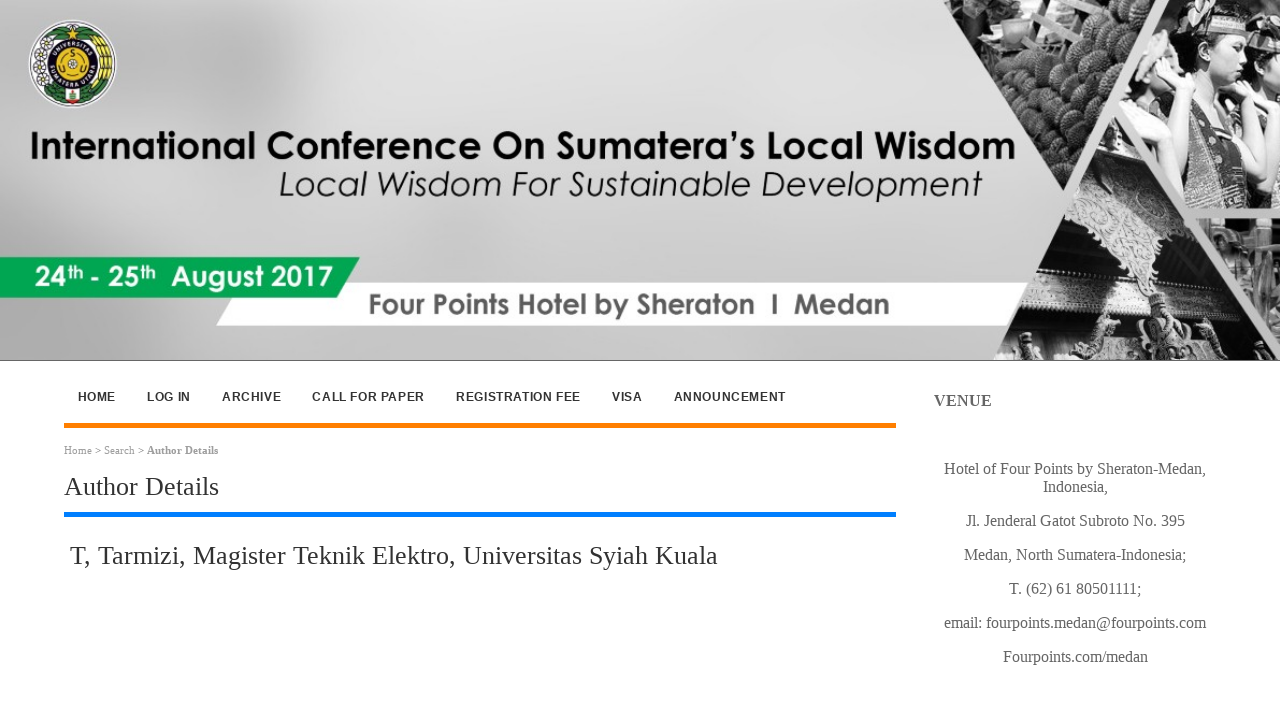

--- FILE ---
content_type: text/html; charset=utf-8
request_url: https://ocs.usu.ac.id/ICSLW/index/search/authors/view?firstName=Tarmizi&middleName=&lastName=T&affiliation=Magister%20Teknik%20Elektro%2C%20Universitas%20Syiah%20Kuala&country=
body_size: 5238
content:
<?xml version="1.0" encoding="UTF-8"?>
<!DOCTYPE html PUBLIC "-//W3C//DTD XHTML 1.0 Transitional//EN"
	"http://www.w3.org/TR/xhtml1/DTD/xhtml1-transitional.dtd">
<html xmlns="http://www.w3.org/1999/xhtml">
<head>
	<meta http-equiv="Content-Type" content="text/html; charset=utf-8" />
	<title>Author Details</title>
	<meta name="description" content="" />
	<meta name="keywords" content="" />
	<meta name="generator" content="Open Conference Systems 2.3.6.0" />
	
	<link rel="icon" href="https://ocs.usu.ac.id/public/conferences/20/conferenceFavicon_en_US.ico" type="image/x-icon" />	<link rel="stylesheet" href="https://ocs.usu.ac.id/lib/pkp/styles/common.css" type="text/css" />
	<link rel="stylesheet" href="https://ocs.usu.ac.id/styles/common.css" type="text/css" />
	
	<!-- Base Jquery -->
	<script src="http://www.google.com/jsapi"></script>
	<script>
		google.load("jquery", "1");
		google.load("jqueryui", "1");
	</script>
		<!-- Add javascript required for font sizer -->
	<script type="text/javascript" src="https://ocs.usu.ac.id/lib/pkp/js/jquery.cookie.js"></script>	
	<script type="text/javascript" src="https://ocs.usu.ac.id/lib/pkp/js/fontController.js" ></script>
	<script type="text/javascript">
		$(function(){
			fontSize("#sizer", "body", 9, 16, 32, "https://ocs.usu.ac.id"); // Initialize the font sizer
		});
	</script>
	
	
	<link rel="stylesheet" href="https://ocs.usu.ac.id/styles/sidebar.css" type="text/css" />		<link rel="stylesheet" href="https://ocs.usu.ac.id/styles/rightSidebar.css" type="text/css" />	
			<link rel="stylesheet" href="https://ocs.usu.ac.id/public/conferences/20/conferenceStyleSheet.css" type="text/css" />
			<link rel="stylesheet" href="https://ocs.usu.ac.id/lib/pkp/styles/jqueryUi.css" type="text/css" />
			<link rel="stylesheet" href="https://ocs.usu.ac.id/lib/pkp/styles/jquery.pnotify.default.css" type="text/css" />
			<link rel="stylesheet" href="https://ocs.usu.ac.id/lib/pkp/styles/themes/default/pnotify.css" type="text/css" />
	
	<script type="text/javascript" src="https://ocs.usu.ac.id/lib/pkp/js/general.js"></script>
	
</head>
<body>
<div id="container">

<div id="header">
<div id="headerTitle">
<h1>
	<img src="https://ocs.usu.ac.id/public/conferences/20/pageHeaderTitleImage_en_US.jpg" width="1338" height="335" alt="Page Header Image" />
</h1>
</div>
</div>

<div id="body">

	<div id="sidebar">
							<div id="rightSidebar">
				<div class="block" id="custom">
	<p><span style="font-size: medium;"><strong>VENUE</strong></span></p>
<p>&nbsp;</p>
<p style="text-align: center;">Hotel of Four Points by Sheraton-Medan, Indonesia,</p>
<p style="text-align: center;">Jl. Jenderal Gatot Subroto No. 395</p>
<p style="text-align: center;">Medan, North Sumatera-Indonesia;</p>
<p style="text-align: center;">T. (62) 61 80501111;</p>
<p style="text-align: center;">email: fourpoints.medan@fourpoints.com</p>
<p style="text-align: center;">Fourpoints.com/medan</p>
<p style="text-align: center;">&nbsp;</p>
</div>	<div class="block" id="sidebarHelp">
	<a class="blockTitle" href="javascript:openHelp('https://ocs.usu.ac.id/ICSLW/index/help/view/user/topic/000006')">Conference Help</a>
</div><div class="block" id="custom">
	<p>&nbsp;</p>
<p class="important_dates"><a style="color: white;" href="/ICSLW/LWSD/schedConf/cfp">IMPORTANT DATES </a></p>
</div>	<div class="block" id="sidebarUser">
	<span class="blockTitle">User</span>
			<form method="post" action="https://ocs.usu.ac.id/ICSLW/index/login/signIn">
			<table>
				<tr>
					<td><label for="sidebar-username">Username</label></td>
					<td><input type="text" id="sidebar-username" name="username" value="" size="12" maxlength="32" class="textField" /></td>
				</tr>
				<tr>
					<td><label for="sidebar-password">Password</label></td>
					<td><input type="password" id="sidebar-password" name="password" value="" size="12" maxlength="32" class="textField" /></td>
				</tr>
				<tr>
					<td colspan="2"><input type="checkbox" id="remember" name="remember" value="1" /> <label for="remember">Remember me</label></td>
				</tr>
				<tr>
					<td colspan="2"><input type="submit" value="Log In" class="button" /></td>
				</tr>
			</table>
		</form>
	</div><div class="block" id="notification">
	<span class="blockTitle">Notifications</span>
	<ul>
					<li><a href="https://ocs.usu.ac.id/ICSLW/index/notification">View</a></li>
			<li><a href="https://ocs.usu.ac.id/ICSLW/index/notification/subscribeMailList">Subscribe</a> / <a href="https://ocs.usu.ac.id/ICSLW/index/notification/unsubscribeMailList">Unsubscribe</a></li>	
			</ul>
</div>	
<div class="block" id="custom">
	<h4><span style="font-size: medium;">CONTACT US</span></h4>
<p><span style="font-size: medium;"><strong>Email</strong></span></p>
<p><strong><span style="font-size: medium;">icslw@usu.ac.id</span></strong></p>
</div>		<div class="block" id="sidebarNavigation">
		<span class="blockTitle">Conference Content</span>
		
		<span class="blockSubtitle">Search</span>
		<form method="post" action="https://ocs.usu.ac.id/ICSLW/index/search/results">
		<table>
		<tr>
			<td><input type="text" id="query" name="query" size="15" maxlength="255" value="" class="textField" /></td>
		</tr>
		<tr>
			<td><select name="searchField" size="1" class="selectMenu">
				<option label="All" value="">All</option>
<option label="Authors" value="1">Authors</option>
<option label="Title" value="2">Title</option>
<option label="Abstract" value="4">Abstract</option>
<option label="Index terms" value="120">Index terms</option>
<option label="Full Text" value="128">Full Text</option>

			</select></td>
		</tr>
		<tr>
			<td><input type="submit" value="Search" class="button" /></td>
		</tr>
		</table>
		</form>
		
		<br />
	
		
				<span class="blockSubtitle">Browse</span>
		<ul>
			<li><a href="https://ocs.usu.ac.id/ICSLW/index/search/schedConfs">By Conference</a></li>
			<li><a href="https://ocs.usu.ac.id/ICSLW/index/search/authors">By Author</a></li>
			<li><a href="https://ocs.usu.ac.id/ICSLW/index/search/titles">By Title</a></li>
					</ul>
			</div>
<div class="block" id="sidebarFontSize" style="margin-bottom: 4px;">
	<span class="blockTitle">Font Size</span>
	<div id="sizer"></div>
</div>
<br />
<div class="block" id="sidebarInformation">
	<span class="blockTitle">Information</span>
	<ul>
		<li><a href="https://ocs.usu.ac.id/ICSLW/index/information/readers">For Readers</a></li>		<li><a href="https://ocs.usu.ac.id/ICSLW/index/information/authors">For Authors</a></li>	</ul>
</div>

			</div>
			</div>

<div id="main">
<div id="navbar">
	<ul class="menu">
		<!--<li><a href="https://ocs.usu.ac.id/index/index/index/index">Home</a></li>-->
		<!--<li><a href="https://ocs.usu.ac.id/index/index/index">Home</a></li>-->
		<li><a href="https://ocs.usu.ac.id/ICSLW/index/index">Home</a></li>
		<!-- DISABLE "ABOUT" LINK ON NAVIGATION BAR -->
		<!-- <li><a href="https://ocs.usu.ac.id/ICSLW/index/about">About</a></li> -->
					<li><a href="https://ocs.usu.ac.id/ICSLW/index/login">Log In</a></li>
			<!-- <li><a href="https://ocs.usu.ac.id/ICSLW/index/user/account">Account</a></li> -->
				<!--<li><a href="https://ocs.usu.ac.id/ICSLW/index/search">Search</a></li> -->

								<li class="menu_archive"><a href="https://ocs.usu.ac.id/ICSLW/index/schedConfs/archive">Archive</a></li>						
											<li><a href="http://ocs.usu.ac.id/ICSLW/LWSD/schedConf/cfp">Call For Paper</a></li>
												<li><a href="http://ocs.usu.ac.id/ICSLW/index/pages/view/Registration%20Fee">Registration Fee</a></li>
												<li><a href="http://ocs.usu.ac.id/ICSLW/index/pages/view/VISA">Visa</a></li>
												<li><a href="https://ocs.usu.ac.id/ICSLW/index/pages/view/Announcement">Announcement</a></li>
						</ul>
</div>
<div id="breadcrumb">
	<a href="https://ocs.usu.ac.id/index/index/index">Home</a> &gt;
			<a href="https://ocs.usu.ac.id/ICSLW/index/search" class="hierarchyLink">Search</a> &gt;
			<a href="https://ocs.usu.ac.id/ICSLW/index/search/authors/view?firstName=Tarmizi&amp;middleName=&amp;lastName=T&amp;affiliation=Magister%20Teknik%20Elektro%2C%20Universitas%20Syiah%20Kuala&amp;country=" class="current">Author Details</a></div>
<h2>Author Details</h2>


<div id="content">
<div id="authorDetails">
<h3>T, Tarmizi, Magister Teknik Elektro, Universitas Syiah Kuala</h3>
<ul>
								</ul>
</div>

</div><!-- content -->
</div><!-- main -->
</div><!-- body -->



</div><!-- container --></div>
</body>
</html>

<div style="text-align: center; margin-top: 15px; margin-bottom: 15px; font-size: 11px; color: #666;">
<div style="display:none;">

<a href="https://mdn58jakartanews.github.io/media/penalaran-kritis-pemain-dalam-menyikapi-struktur-sistem-permainan.html">penalaran kritis pemain</a>
<a href="https://mdn58jakartanews.github.io/media/kesadaran-metodologis-pemain-terhadap-dinamika-mekanisme-permainan.html">kesadaran metodologis pemain</a>
<a href="https://mdn58jakartanews.github.io/media/kejelasan-pertimbangan-pemain-dalam-menafsirkan-pola-sistem-digital.html">kejelasan pertimbangan pemain</a>
<a href="https://mdn58jakartanews.github.io/media/pendekatan-kognitif-pemain-terhadap-karakter-mekanisme-permainan.html">pendekatan kognitif pemain</a>
<a href="https://mdn58jakartanews.github.io/media/pemahaman-rasional-pemain-dalam-mengelola-variabilitas-sistem.html">pemahaman rasional pemain</a>

<a href="https://mdn58jakartanews.github.io/media/keselarasan-pola-pikir-pemain-dengan-dinamika-permainan-berbasis-sesi.html">keselarasan pola pikir</a>
<a href="https://mdn58jakartanews.github.io/media/pertimbangan-sistematis-pemain-dalam-menghadapi-ketidakpastian-mekanisme.html">pertimbangan sistematis pemain</a>
<a href="https://mdn58jakartanews.github.io/media/penataan-cara-berpikir-pemain-berdasarkan-analisis-sistem-permainan.html">penataan cara berpikir</a>
<a href="https://mdn58jakartanews.github.io/media/konsistensi-penalaran-pemain-terhadap-perubahan-pola-mekanisme.html">konsistensi penalaran pemain</a>
<a href="https://mdn58jakartanews.github.io/media/sikap-bermain-terukur-pemain-dalam-konteks-sistem-permainan-digital.html">sikap bermain terukur</a>

<a href="https://mdn58jakartanews.github.io/media/analisis-mekanisme-permainan-terhadap-penyesuaian-sikap-bermain-pemain.html">analisis mekanisme permainan</a>
<a href="https://mdn58jakartanews.github.io/media/evaluasi-struktur-sistem-permainan-dalam-pembentukan-respons-pemain.html">evaluasi struktur sistem</a>
<a href="https://mdn58jakartanews.github.io/media/pemantauan-dinamika-sistem-permainan-terhadap-stabilitas-perilaku-bermain.html">pemantauan dinamika sistem</a>
<a href="https://mdn58jakartanews.github.io/media/pendekatan-sistematis-dalam-memahami-alur-permainan-berkelanjutan.html">pendekatan sistematis pemain</a>
<a href="https://mdn58jakartanews.github.io/media/karakter-mekanisme-permainan-sebagai-dasar-penyesuaian-ritme-bermain.html">karakter mekanisme permainan</a>

<a href="https://mdn58jakartanews.github.io/media/analisis-struktur-permainan-terhadap-pola-pengambilan-keputusan-pemain.html">analisis struktur permainan</a>
<a href="https://mdn58jakartanews.github.io/media/evaluasi-pola-sistem-permainan-dalam-konteks-pengelolaan-sesi.html">evaluasi pola sistem</a>
<a href="https://mdn58jakartanews.github.io/media/pemahaman-mekanisme-permainan-sebagai-landasan-penataan-sikap-pemain.html">pemahaman mekanisme permainan</a>
<a href="https://mdn58jakartanews.github.io/media/stabilitas-sistem-permainan-dan-implikasinya-terhadap-pola-bermain.html">stabilitas sistem permainan</a>
<a href="https://mdn58jakartanews.github.io/media/penafsiran-dinamika-sistem-permainan-oleh-pemain-dalam-sesi-berulang.html">penafsiran dinamika sistem</a>
<a href="https://mdn58jakartanews.github.io/media/pendekatan-rasional-pemain-dalam-menyikapi-dinamika-sistem-digital.html">pendekatan rasional pemain</a>
<a href="https://mdn58jakartanews.github.io/media/kesadaran-pemain-terhadap-keterkaitan-sistem-dan-pola-bermain.html">kesadaran pemain sistem</a>
<a href="https://mdn58jakartanews.github.io/media/kejelasan-sikap-bermain-pemain-berdasarkan-analisis-sistem.html">kejelasan sikap bermain</a>
<a href="https://mdn58jakartanews.github.io/media/pemahaman-sistematis-pemain-terhadap-alur-mekanisme-permainan.html">pemahaman sistematis pemain</a>
<a href="https://mdn58jakartanews.github.io/media/penalaran-analitis-pemain-dalam-mengelola-perubahan-sistem-digital.html">penalaran analitis pemain</a>

<a href="https://mdn58jakartanews.github.io/media/keselarasan-sikap-bermain-pemain-dengan-struktur-sistem-permainan.html">keselarasan sikap bermain</a>
<a href="https://mdn58jakartanews.github.io/media/pertimbangan-logis-pemain-dalam-menafsirkan-dinamika-sistem.html">pertimbangan logis pemain</a>
<a href="https://mdn58jakartanews.github.io/media/evaluasi-cara-bermain-pemain-berdasarkan-karakter-sistem.html">evaluasi cara bermain</a>
<a href="https://mdn58jakartanews.github.io/media/pemantauan-pola-sistem-permainan-terhadap-konsistensi-bermain.html">pemantauan pola sistem</a>
<a href="https://mdn58jakartanews.github.io/media/pendekatan-terukur-pemain-dalam-menghadapi-dinamika-sesi-digital.html">pendekatan terukur pemain</a>

<a href="https://mdn58jakartanews.github.io/media/penalaran-kontekstual-pemain-dalam-menyikapi-pola-mekanisme-digital.html">penalaran kontekstual pemain</a>
<a href="https://mdn58jakartanews.github.io/media/kesadaran-konseptual-pemain-terhadap-struktur-sistem-permainan.html">kesadaran konseptual pemain</a>
<a href="https://mdn58jakartanews.github.io/media/kejelasan-cara-berpikir-pemain-dalam-menghadapi-dinamika-sistem.html">kejelasan cara berpikir</a>
<a href="https://mdn58jakartanews.github.io/media/pendekatan-kognitif-pemain-terhadap-perubahan-mekanisme-permainan.html">pendekatan kognitif pemain</a>
<a href="https://mdn58jakartanews.github.io/media/pemahaman-konseptual-pemain-dalam-mengelola-dinamika-sistem-digital.html">pemahaman konseptual pemain</a>

<a href="https://mdn58jakartanews.github.io/media/keselarasan-penalaran-pemain-dengan-karakter-mekanisme-berbasis-sesi.html">keselarasan penalaran pemain</a>
<a href="https://mdn58jakartanews.github.io/media/pertimbangan-sistematis-pemain-dalam-menyikapi-pola-sistem-berubah.html">pertimbangan sistematis pemain</a>
<a href="https://mdn58jakartanews.github.io/media/penataan-pola-pikir-pemain-berdasarkan-analisis-mekanisme.html">penataan pola pikir</a>
<a href="https://mdn58jakartanews.github.io/media/konsistensi-sikap-bermain-pemain-terhadap-dinamika-sistem.html">konsistensi sikap bermain</a>
<a href="https://mdn58jakartanews.github.io/media/sikap-bermain-rasional-pemain-dalam-konteks-sistem-permainan-digital.html">sikap bermain rasional</a>
<a href="https://mdn58jakartanews.github.io/media/penalaran-reflektif-pemain-dalam-menyikapi-struktur-sistem-permainan.html">penalaran reflektif pemain</a>
<a href="https://mdn58jakartanews.github.io/media/kesadaran-prosedural-pemain-terhadap-dinamika-mekanisme-permainan.html">kesadaran prosedural pemain</a>
<a href="https://mdn58jakartanews.github.io/media/kejelasan-pertimbangan-pemain-dalam-menafsirkan-arsitektur-sistem-permainan.html">kejelasan pertimbangan pemain</a>
<a href="https://mdn58jakartanews.github.io/media/pendekatan-kognitif-pemain-terhadap-variasi-mekanisme-permainan-digital.html">pendekatan kognitif pemain</a>
<a href="https://mdn58jakartanews.github.io/media/pemahaman-rasional-pemain-dalam-mengelola-ketidakpastian-sistem-permainan.html">pemahaman rasional pemain</a>

<a href="https://mdn58jakartanews.github.io/media/keselarasan-pola-pikir-pemain-dengan-dinamika-sistem-berbasis-sesi.html">keselarasan pola pikir</a>
<a href="https://mdn58jakartanews.github.io/media/pertimbangan-sistematis-pemain-dalam-menghadapi-fluktuasi-mekanisme.html">pertimbangan sistematis pemain</a>
<a href="https://mdn58jakartanews.github.io/media/penataan-cara-berpikir-pemain-berdasarkan-evaluasi-sistem-permainan.html">penataan cara berpikir</a>
<a href="https://mdn58jakartanews.github.io/media/konsistensi-penalaran-pemain-terhadap-perubahan-struktur-sistem.html">konsistensi penalaran pemain</a>
<a href="https://mdn58jakartanews.github.io/media/sikap-bermain-terukur-pemain-dalam-konteks-mekanisme-digital.html">sikap bermain terukur</a>

<a href="https://mdn58jakartanews.github.io/media/analisis-mekanisme-permainan-terhadap-penyesuaian-pola-bermain-pemain.html">analisis mekanisme permainan</a>
<a href="https://mdn58jakartanews.github.io/media/evaluasi-struktur-sistem-permainan-dalam-pembentukan-respons-bermain.html">evaluasi struktur sistem</a>
<a href="https://mdn58jakartanews.github.io/media/pemantauan-dinamika-sistem-permainan-terhadap-stabilitas-sesi.html">pemantauan dinamika sistem</a>
<a href="https://mdn58jakartanews.github.io/media/pendekatan-sistematis-dalam-memahami-pola-permainan-berkelanjutan.html">pendekatan sistematis pemain</a>
<a href="https://mdn58jakartanews.github.io/media/karakter-mekanisme-permainan-sebagai-dasar-penyesuaian-ritme-pemain.html">karakter mekanisme permainan</a>

<a href="https://mdn58jakartanews.github.io/media/analisis-struktur-permainan-terhadap-respons-keputusan-pemain.html">analisis struktur permainan</a>
<a href="https://mdn58jakartanews.github.io/media/evaluasi-pola-sistem-permainan-dalam-konteks-pengelolaan-sesi-bermain.html">evaluasi pola sistem</a>
<a href="https://mdn58jakartanews.github.io/media/pemahaman-mekanisme-permainan-sebagai-landasan-penataan-sikap-bermain.html">pemahaman mekanisme permainan</a>
<a href="https://mdn58jakartanews.github.io/media/stabilitas-sistem-permainan-dan-implikasinya-terhadap-perilaku-pemain.html">stabilitas sistem permainan</a>
<a href="https://mdn58jakartanews.github.io/media/penafsiran-dinamika-sistem-permainan-oleh-pemain-dalam-sesi-berulang.html">penafsiran dinamika sistem</a>
<a href="https://louettabyodfzo.github.io/news/penalaran-reflektif-pemain-dalam-menyikapi-dinamika-sistem-permainan.html">penalaran reflektif pemain</a>
<a href="https://louettabyodfzo.github.io/news/kesadaran-prosedural-pemain-terhadap-struktur-mekanisme-permainan.html">kesadaran prosedural pemain</a>
<a href="https://louettabyodfzo.github.io/news/kejelasan-pertimbangan-pemain-dalam-menafsirkan-arsitektur-sistem-permainan.html">kejelasan pertimbangan pemain</a>
<a href="https://louettabyodfzo.github.io/news/pendekatan-kognitif-pemain-terhadap-variasi-mekanisme-permainan-digital.html">pendekatan kognitif pemain</a>
<a href="https://louettabyodfzo.github.io/news/pemahaman-rasional-pemain-dalam-mengelola-ketidakpastian-sistem.html">pemahaman rasional pemain</a>

<a href="https://louettabyodfzo.github.io/news/keselarasan-pola-pikir-pemain-dengan-dinamika-sistem-berbasis-sesi.html">keselarasan pola pikir</a>
<a href="https://louettabyodfzo.github.io/news/pertimbangan-sistematis-pemain-dalam-menghadapi-fluktuasi-mekanisme.html">pertimbangan sistematis pemain</a>
<a href="https://louettabyodfzo.github.io/news/penataan-cara-berpikir-pemain-berdasarkan-evaluasi-sistem-permainan.html">penataan cara berpikir</a>
<a href="https://louettabyodfzo.github.io/news/konsistensi-penalaran-pemain-terhadap-perubahan-struktur-sistem.html">konsistensi penalaran pemain</a>
<a href="https://louettabyodfzo.github.io/news/sikap-bermain-terukur-pemain-dalam-konteks-mekanisme-digital.html">sikap bermain terukur</a>

<a href="https://louettabyodfzo.github.io/news/analisis-mekanisme-permainan-terhadap-penyesuaian-pola-bermain-pemain.html">analisis mekanisme permainan</a>
<a href="https://louettabyodfzo.github.io/news/evaluasi-struktur-sistem-permainan-dalam-pembentukan-respons-bermain.html">evaluasi struktur sistem</a>
<a href="https://louettabyodfzo.github.io/news/pemantauan-dinamika-sistem-permainan-terhadap-stabilitas-sesi.html">pemantauan dinamika sistem</a>
<a href="https://louettabyodfzo.github.io/news/pendekatan-sistematis-dalam-memahami-pola-permainan-berkelanjutan.html">pendekatan sistematis pemain</a>
<a href="https://louettabyodfzo.github.io/news/karakter-mekanisme-permainan-sebagai-dasar-penyesuaian-ritme-pemain.html">karakter mekanisme permainan</a>

<a href="https://louettabyodfzo.github.io/news/analisis-struktur-permainan-terhadap-respons-keputusan-pemain.html">analisis struktur permainan</a>
<a href="https://louettabyodfzo.github.io/news/evaluasi-pola-sistem-permainan-dalam-konteks-pengelolaan-sesi-bermain.html">evaluasi pola sistem</a>
<a href="https://louettabyodfzo.github.io/news/pemahaman-mekanisme-permainan-sebagai-landasan-penataan-sikap-bermain.html">pemahaman mekanisme permainan</a>
<a href="https://louettabyodfzo.github.io/news/stabilitas-sistem-permainan-dan-implikasinya-terhadap-perilaku-pemain.html">stabilitas sistem permainan</a>
<a href="https://louettabyodfzo.github.io/news/penafsiran-dinamika-sistem-permainan-oleh-pemain-dalam-sesi-berulang.html">penafsiran dinamika sistem</a>

<a href="https://sulaimanhandika341-star.github.io/portal/penalaran-kognitif-pemain-dalam-menyikapi-struktur-sistem-digital.html">penalaran kognitif pemain</a>
<a href="https://sulaimanhandika341-star.github.io/portal/kesadaran-analitis-pemain-terhadap-dinamika-mekanisme-berbasis-sesi.html">kesadaran analitis pemain</a>
<a href="https://sulaimanhandika341-star.github.io/portal/kejelasan-pertimbangan-pemain-dalam-menafsirkan-pola-sistem-digital.html">kejelasan pertimbangan pemain</a>
<a href="https://sulaimanhandika341-star.github.io/portal/pendekatan-konseptual-pemain-terhadap-karakter-mekanisme-permainan.html">pendekatan konseptual pemain</a>
<a href="https://sulaimanhandika341-star.github.io/portal/pemahaman-rasional-pemain-dalam-mengelola-variasi-sistem.html">pemahaman rasional pemain</a>

<a href="https://sulaimanhandika341-star.github.io/portal/keselarasan-cara-berpikir-pemain-dengan-dinamika-mekanisme.html">keselarasan cara berpikir</a>
<a href="https://sulaimanhandika341-star.github.io/portal/pertimbangan-prosedural-pemain-dalam-menghadapi-ketidakpastian-sistem.html">pertimbangan prosedural pemain</a>
<a href="https://sulaimanhandika341-star.github.io/portal/penataan-sikap-bermain-pemain-berdasarkan-evaluasi-mekanisme.html">penataan sikap bermain</a>
<a href="https://sulaimanhandika341-star.github.io/portal/konsistensi-penalaran-pemain-terhadap-perubahan-pola-sistem.html">konsistensi penalaran pemain</a>
<a href="https://sulaimanhandika341-star.github.io/portal/sikap-bermain-terstruktur-pemain-dalam-konteks-sistem-digital.html">sikap bermain terstruktur</a>

<a href="https://sulaimanhandika341-star.github.io/portal/analisis-dinamika-permainan-terhadap-penyesuaian-respons-pemain.html">analisis dinamika permainan</a>
<a href="https://sulaimanhandika341-star.github.io/portal/evaluasi-mekanisme-sistem-dalam-pembentukan-pola-bermain.html">evaluasi mekanisme sistem</a>
<a href="https://sulaimanhandika341-star.github.io/portal/pemantauan-struktur-sistem-permainan-terhadap-stabilitas-perilaku.html">pemantauan struktur sistem</a>
<a href="https://sulaimanhandika341-star.github.io/portal/pendekatan-sistematis-dalam-memahami-alur-permainan-digital.html">pendekatan sistematis pemain</a>
<a href="https://sulaimanhandika341-star.github.io/portal/karakter-sistem-permainan-sebagai-dasar-penataan-ritme-sesi.html">karakter sistem permainan</a>

<a href="https://sulaimanhandika341-star.github.io/portal/analisis-struktur-mekanisme-terhadap-pola-keputusan-pemain.html">analisis struktur mekanisme</a>
<a href="https://sulaimanhandika341-star.github.io/portal/evaluasi-pola-sistem-dalam-konteks-pengelolaan-dinamika.html">evaluasi pola sistem</a>
<a href="https://sulaimanhandika341-star.github.io/portal/pemahaman-mekanisme-digital-sebagai-landasan-penyesuaian-sikap.html">pemahaman mekanisme digital</a>
<a href="https://sulaimanhandika341-star.github.io/portal/stabilitas-sistem-digital-dan-implikasinya-terhadap-pola-bermain.html">stabilitas sistem digital</a>
<a href="https://sulaimanhandika341-star.github.io/portal/penafsiran-dinamika-sistem-oleh-pemain-dalam-sesi-berbasis-sesi.html">penafsiran dinamika sistem</a>

<a href="https://dimasdimasa788-boop.github.io/gallery/pendekatan-rasional-pemain-dalam-menyikapi-dinamika-sistem-digital.html">pendekatan rasional pemain</a>
<a href="https://dimasdimasa788-boop.github.io/gallery/kesadaran-pemain-terhadap-keterkaitan-sistem-dan-pola-bermain.html">kesadaran pemain sistem</a>
<a href="https://dimasdimasa788-boop.github.io/gallery/kejelasan-sikap-bermain-pemain-berdasarkan-analisis-sistem.html">kejelasan sikap bermain</a>
<a href="https://dimasdimasa788-boop.github.io/gallery/pemahaman-sistematis-pemain-terhadap-alur-mekanisme-permainan.html">pemahaman sistematis pemain</a>
<a href="https://dimasdimasa788-boop.github.io/gallery/penalaran-analitis-pemain-dalam-mengelola-perubahan-sistem-digital.html">penalaran analitis pemain</a>

<a href="https://dimasdimasa788-boop.github.io/gallery/keselarasan-sikap-bermain-pemain-dengan-struktur-sistem-permainan.html">keselarasan sikap bermain</a>
<a href="https://dimasdimasa788-boop.github.io/gallery/pertimbangan-logis-pemain-dalam-menafsirkan-dinamika-sistem.html">pertimbangan logis pemain</a>
<a href="https://dimasdimasa788-boop.github.io/gallery/evaluasi-cara-bermain-pemain-berdasarkan-karakter-sistem.html">evaluasi cara bermain</a>
<a href="https://dimasdimasa788-boop.github.io/gallery/pemantauan-pola-sistem-permainan-terhadap-konsistensi-bermain.html">pemantauan pola sistem</a>
<a href="https://dimasdimasa788-boop.github.io/gallery/pendekatan-terukur-pemain-dalam-menghadapi-dinamika-sesi-digital.html">pendekatan terukur pemain</a>

<a href="https://dimasdimasa788-boop.github.io/gallery/penalaran-kontekstual-pemain-dalam-menyikapi-pola-mekanisme-digital.html">penalaran kontekstual pemain</a>
<a href="https://dimasdimasa788-boop.github.io/gallery/kesadaran-konseptual-pemain-terhadap-struktur-sistem-permainan.html">kesadaran konseptual pemain</a>
<a href="https://dimasdimasa788-boop.github.io/gallery/kejelasan-cara-berpikir-pemain-dalam-menghadapi-dinamika-sistem.html">kejelasan cara berpikir</a>
<a href="https://dimasdimasa788-boop.github.io/gallery/pendekatan-kognitif-pemain-terhadap-perubahan-mekanisme-permainan.html">pendekatan kognitif pemain</a>
<a href="https://dimasdimasa788-boop.github.io/gallery/pemahaman-konseptual-pemain-dalam-mengelola-dinamika-sistem-digital.html">pemahaman konseptual pemain</a>

<a href="https://dimasdimasa788-boop.github.io/gallery/keselarasan-penalaran-pemain-dengan-karakter-mekanisme-berbasis-sesi.html">keselarasan penalaran pemain</a>
<a href="https://dimasdimasa788-boop.github.io/gallery/pertimbangan-sistematis-pemain-dalam-menyikapi-pola-sistem-berubah.html">pertimbangan sistematis pemain</a>
<a href="https://dimasdimasa788-boop.github.io/gallery/penataan-pola-pikir-pemain-berdasarkan-analisis-mekanisme.html">penataan pola pikir</a>
<a href="https://dimasdimasa788-boop.github.io/gallery/konsistensi-sikap-bermain-pemain-terhadap-dinamika-sistem.html">konsistensi sikap bermain</a>
<a href="https://dimasdimasa788-boop.github.io/gallery/sikap-bermain-rasional-pemain-dalam-konteks-sistem-permainan-digital.html">sikap bermain rasional</a>

<a href="https://mdn58jakartanews.github.io/media/pendekatan-rasional-pemain-dalam-menyikapi-variasi-mekanisme.html">pendekatan rasional pemain</a>
<a href="https://mdn58jakartanews.github.io/media/kesadaran-sistematis-pemain-terhadap-struktur-sistem-digital.html">kesadaran sistematis pemain</a>
<a href="https://mdn58jakartanews.github.io/media/kejelasan-sikap-bermain-pemain-berdasarkan-penafsiran-sistem.html">kejelasan sikap bermain</a>
<a href="https://mdn58jakartanews.github.io/media/pemahaman-kognitif-pemain-terhadap-alur-mekanisme-digital.html">pemahaman kognitif pemain</a>
<a href="https://mdn58jakartanews.github.io/media/penalaran-analitis-pemain-dalam-mengelola-dinamika-berubah.html">penalaran analitis pemain</a>

<a href="https://mdn58jakartanews.github.io/media/keselarasan-sikap-bermain-pemain-dengan-pola-sistem-digital.html">keselarasan sikap bermain</a>
<a href="https://mdn58jakartanews.github.io/media/pertimbangan-logis-pemain-dalam-menafsirkan-struktur-mekanisme.html">pertimbangan logis pemain</a>
<a href="https://mdn58jakartanews.github.io/media/evaluasi-cara-bermain-pemain-berdasarkan-dinamika-sistem.html">evaluasi cara bermain</a>
<a href="https://mdn58jakartanews.github.io/media/pemantauan-pola-mekanisme-terhadap-konsistensi-sesi.html">pemantauan pola mekanisme</a>
<a href="https://mdn58jakartanews.github.io/media/pendekatan-terukur-pemain-dalam-menghadapi-dinamika-sistem.html">pendekatan terukur pemain</a>

<a href="https://mdn58jakartanews.github.io/media/penalaran-konseptual-pemain-dalam-menyikapi-pola-sistem-berbasis-sesi.html">penalaran konseptual pemain</a>
<a href="https://mdn58jakartanews.github.io/media/kesadaran-prosedural-pemain-terhadap-dinamika-sistem-digital.html">kesadaran prosedural pemain</a>
<a href="https://mdn58jakartanews.github.io/media/kejelasan-pertimbangan-pemain-dalam-mengelola-struktur-mekanisme.html">kejelasan pertimbangan pemain</a>
<a href="https://mdn58jakartanews.github.io/media/pendekatan-kognitif-pemain-terhadap-perubahan-pola-sistem.html">pendekatan kognitif pemain</a>
<a href="https://mdn58jakartanews.github.io/media/pemahaman-rasional-pemain-dalam-menafsirkan-dinamika-mekanisme.html">pemahaman rasional pemain</a>

<a href="https://mdn58jakartanews.github.io/media/keselarasan-penalaran-pemain-dengan-struktur-sistem-digital.html">keselarasan penalaran pemain</a>
<a href="https://mdn58jakartanews.github.io/media/pertimbangan-sistematis-pemain-dalam-menyikapi-variasi-sistem.html">pertimbangan sistematis pemain</a>
<a href="https://mdn58jakartanews.github.io/media/penataan-pola-pikir-pemain-berdasarkan-analisis-dinamika.html">penataan pola pikir</a>
<a href="https://mdn58jakartanews.github.io/media/konsistensi-sikap-bermain-pemain-terhadap-struktur-sistem.html">konsistensi sikap bermain</a>
<a href="https://mdn58jakartanews.github.io/media/sikap-bermain-rasional-pemain-dalam-konteks-mekanisme-berbasis-sesi.html">sikap bermain rasional</a>

<a href="https://louettabyodfzo.github.io/news/penalaran-reflektif-pemain-dalam-menyikapi-struktur-sistem-permainan.html">penalaran reflektif pemain</a>
<a href="https://louettabyodfzo.github.io/news/kesadaran-prosedural-pemain-terhadap-dinamika-mekanisme-permainan.html">kesadaran prosedural pemain</a>
<a href="https://louettabyodfzo.github.io/news/kejelasan-pertimbangan-pemain-dalam-menafsirkan-arsitektur-sistem.html">kejelasan pertimbangan pemain</a>
<a href="https://louettabyodfzo.github.io/news/pendekatan-kognitif-pemain-terhadap-variasi-mekanisme-digital.html">pendekatan kognitif pemain</a>
<a href="https://louettabyodfzo.github.io/news/pemahaman-rasional-pemain-dalam-mengelola-ketidakpastian-sistem.html">pemahaman rasional pemain</a>

<a href="https://louettabyodfzo.github.io/news/keselarasan-pola-pikir-pemain-dengan-dinamika-sistem-berbasis-sesi.html">keselarasan pola pikir</a>
<a href="https://louettabyodfzo.github.io/news/pertimbangan-analitis-pemain-dalam-menghadapi-fluktuasi-mekanisme.html">pertimbangan analitis pemain</a>
<a href="https://louettabyodfzo.github.io/news/penataan-cara-berpikir-pemain-berdasarkan-evaluasi-sistem.html">penataan cara berpikir</a>
<a href="https://louettabyodfzo.github.io/news/konsistensi-penalaran-pemain-terhadap-perubahan-struktur-sistem.html">konsistensi penalaran pemain</a>
<a href="https://louettabyodfzo.github.io/news/sikap-bermain-terstruktur-pemain-dalam-konteks-sistem-digital.html">sikap bermain terstruktur</a>

<a href="https://louettabyodfzo.github.io/news/analisis-dinamika-permainan-terhadap-penyesuaian-respons-pemain.html">analisis dinamika permainan</a>
<a href="https://louettabyodfzo.github.io/news/evaluasi-mekanisme-sistem-dalam-pembentukan-pola-bermain.html">evaluasi mekanisme sistem</a>
<a href="https://louettabyodfzo.github.io/news/pemantauan-struktur-sistem-terhadap-stabilitas-perilaku-bermain.html">pemantauan struktur sistem</a>
<a href="https://louettabyodfzo.github.io/news/pendekatan-sistematis-dalam-memahami-alur-permainan-digital.html">pendekatan sistematis pemain</a>
<a href="https://louettabyodfzo.github.io/news/karakter-sistem-permainan-sebagai-dasar-penataan-ritme-sesi.html">karakter sistem permainan</a>

<a href="https://louettabyodfzo.github.io/news/analisis-struktur-mekanisme-terhadap-pola-keputusan-pemain.html">analisis struktur mekanisme</a>
<a href="https://louettabyodfzo.github.io/news/evaluasi-pola-sistem-dalam-konteks-pengelolaan-dinamika.html">evaluasi pola sistem</a>
<a href="https://louettabyodfzo.github.io/news/pemahaman-mekanisme-digital-sebagai-landasan-penyesuaian-sikap.html">pemahaman mekanisme digital</a>
<a href="https://louettabyodfzo.github.io/news/stabilitas-sistem-digital-dan-implikasinya-terhadap-pola-bermain.html">stabilitas sistem digital</a>
<a href="https://louettabyodfzo.github.io/news/penafsiran-dinamika-sistem-oleh-pemain-dalam-sesi-berbasis-sesi.html">penafsiran dinamika sistem</a>

<a href="https://louettabyodfzo.github.io/news/pendekatan-rasional-pemain-dalam-menyikapi-variasi-mekanisme.html">pendekatan rasional pemain</a>
<a href="https://louettabyodfzo.github.io/news/kesadaran-sistematis-pemain-terhadap-struktur-sistem-digital.html">kesadaran sistematis pemain</a>
<a href="https://louettabyodfzo.github.io/news/kejelasan-sikap-bermain-pemain-berdasarkan-penafsiran-sistem.html">kejelasan sikap bermain</a>
<a href="https://louettabyodfzo.github.io/news/pemahaman-kognitif-pemain-terhadap-alur-mekanisme-digital.html">pemahaman kognitif pemain</a>
<a href="https://louettabyodfzo.github.io/news/penalaran-analitis-pemain-dalam-mengelola-dinamika-berubah.html">penalaran analitis pemain</a>

<a href="https://louettabyodfzo.github.io/news/keselarasan-sikap-bermain-pemain-dengan-pola-sistem-digital.html">keselarasan sikap bermain</a>
<a href="https://louettabyodfzo.github.io/news/pertimbangan-logis-pemain-dalam-menafsirkan-struktur-mekanisme.html">pertimbangan logis pemain</a>
<a href="https://louettabyodfzo.github.io/news/evaluasi-cara-bermain-pemain-berdasarkan-dinamika-sistem.html">evaluasi cara bermain</a>
<a href="https://louettabyodfzo.github.io/news/pemantauan-pola-mekanisme-terhadap-konsistensi-sesi.html">pemantauan pola mekanisme</a>
<a href="https://louettabyodfzo.github.io/news/pendekatan-terukur-pemain-dalam-menghadapi-dinamika-sistem.html">pendekatan terukur pemain</a>
<a href="https://dimasdimasa788-boop.github.io/gallery/penalaran-konseptual-pemain-dalam-menyikapi-pola-sistem-berbasis-sesi.html">penalaran konseptual pemain</a>
<a href="https://dimasdimasa788-boop.github.io/gallery/kesadaran-prosedural-pemain-terhadap-dinamika-sistem-digital.html">kesadaran prosedural pemain</a>
<a href="https://dimasdimasa788-boop.github.io/gallery/kejelasan-pertimbangan-pemain-dalam-mengelola-struktur-mekanisme.html">kejelasan pertimbangan pemain</a>
<a href="https://dimasdimasa788-boop.github.io/gallery/pendekatan-kognitif-pemain-terhadap-perubahan-pola-sistem.html">pendekatan kognitif pemain</a>
<a href="https://dimasdimasa788-boop.github.io/gallery/pemahaman-rasional-pemain-dalam-menafsirkan-dinamika-mekanisme.html">pemahaman rasional pemain</a>

<a href="https://dimasdimasa788-boop.github.io/gallery/keselarasan-penalaran-pemain-dengan-struktur-sistem-digital.html">keselarasan penalaran pemain</a>
<a href="https://dimasdimasa788-boop.github.io/gallery/pertimbangan-sistematis-pemain-dalam-menyikapi-variasi-sistem.html">pertimbangan sistematis pemain</a>
<a href="https://dimasdimasa788-boop.github.io/gallery/penataan-pola-pikir-pemain-berdasarkan-analisis-dinamika.html">penataan pola pikir</a>
<a href="https://dimasdimasa788-boop.github.io/gallery/konsistensi-sikap-bermain-pemain-terhadap-struktur-sistem.html">konsistensi sikap bermain</a>
<a href="https://dimasdimasa788-boop.github.io/gallery/sikap-bermain-rasional-pemain-dalam-konteks-mekanisme-berbasis-sesi.html">sikap bermain rasional</a>

<a href="https://dimasdimasa788-boop.github.io/gallery/penalaran-kritis-pemain-dalam-menyikapi-struktur-sistem-permainan.html">penalaran kritis pemain</a>
<a href="https://dimasdimasa788-boop.github.io/gallery/kesadaran-metodologis-pemain-terhadap-dinamika-mekanisme.html">kesadaran metodologis pemain</a>
<a href="https://dimasdimasa788-boop.github.io/gallery/kejelasan-pertimbangan-pemain-dalam-menafsirkan-pola-sistem-digital.html">kejelasan pola sistem</a>
<a href="https://dimasdimasa788-boop.github.io/gallery/pendekatan-kognitif-pemain-terhadap-karakter-mekanisme-permainan.html">pendekatan kognitif mekanisme</a>
<a href="https://dimasdimasa788-boop.github.io/gallery/pemahaman-rasional-pemain-dalam-mengelola-variabilitas-sistem.html">pemahaman variabilitas sistem</a>

<a href="https://dimasdimasa788-boop.github.io/gallery/keselarasan-pola-pikir-pemain-dengan-dinamika-permainan-berbasis-sesi.html">keselarasan pola pikir</a>
<a href="https://dimasdimasa788-boop.github.io/gallery/pertimbangan-sistematis-pemain-dalam-menghadapi-ketidakpastian-mekanisme.html">pertimbangan sistematis mekanisme</a>
<a href="https://dimasdimasa788-boop.github.io/gallery/penataan-cara-berpikir-pemain-berdasarkan-analisis-sistem-permainan.html">penataan cara berpikir</a>
<a href="https://dimasdimasa788-boop.github.io/gallery/konsistensi-penalaran-pemain-terhadap-perubahan-pola-mekanisme.html">konsistensi penalaran pemain</a>
<a href="https://dimasdimasa788-boop.github.io/gallery/sikap-bermain-terukur-pemain-dalam-konteks-sistem-permainan-digital.html">sikap bermain terukur</a>

<a href="https://dimasdimasa788-boop.github.io/gallery/analisis-mekanisme-permainan-terhadap-penyesuaian-sikap-bermain-pemain.html">analisis mekanisme permainan</a>
<a href="https://dimasdimasa788-boop.github.io/gallery/evaluasi-struktur-sistem-permainan-dalam-pembentukan-respons-pemain.html">evaluasi struktur sistem</a>
<a href="https://dimasdimasa788-boop.github.io/gallery/pemantauan-dinamika-sistem-permainan-terhadap-stabilitas-perilaku-bermain.html">pemantauan dinamika sistem</a>
<a href="https://dimasdimasa788-boop.github.io/gallery/pendekatan-sistematis-dalam-memahami-alur-permainan-berkelanjutan.html">pendekatan sistematis pemain</a>
<a href="https://dimasdimasa788-boop.github.io/gallery/karakter-mekanisme-permainan-sebagai-dasar-penyesuaian-ritme-bermain.html">karakter mekanisme permainan</a>

<a href="https://dimasdimasa788-boop.github.io/gallery/analisis-struktur-permainan-terhadap-pola-pengambilan-keputusan-pemain.html">analisis struktur permainan</a>
<a href="https://dimasdimasa788-boop.github.io/gallery/evaluasi-pola-sistem-permainan-dalam-konteks-pengelolaan-sesi.html">evaluasi pola sistem</a>
<a href="https://dimasdimasa788-boop.github.io/gallery/pemahaman-mekanisme-permainan-sebagai-landasan-penataan-sikap-pemain.html">pemahaman mekanisme permainan</a>
<a href="https://dimasdimasa788-boop.github.io/gallery/stabilitas-sistem-permainan-dan-implikasinya-terhadap-pola-bermain.html">stabilitas sistem permainan</a>
<a href="https://dimasdimasa788-boop.github.io/gallery/penafsiran-dinamika-sistem-permainan-oleh-pemain-dalam-sesi-berulang.html">penafsiran dinamika sistem</a>
<a href="https://mdn58jakartanews.github.io/media/penalaran-sistematis-pemain-dalam-menyikapi-dinamika-sistem-permainan.html">penalaran sistematis pemain</a>

<a href="https://mdn58jakartanews.github.io/media/kesadaran-kognitif-pemain-terhadap-struktur-mekanisme-permainan.html">kesadaran kognitif pemain</a>

<a href="https://mdn58jakartanews.github.io/media/kejelasan-pertimbangan-pemain-dalam-menafsirkan-sistem-permainan-digital.html">kejelasan pertimbangan pemain</a>

<a href="https://mdn58jakartanews.github.io/media/pendekatan-konseptual-pemain-terhadap-pola-permainan-berbasis-sesi.html">pendekatan konseptual pemain</a>

<a href="https://mdn58jakartanews.github.io/media/pemahaman-rasional-pemain-dalam-mengelola-variasi-sistem-permainan.html">pemahaman rasional pemain</a>

<a href="https://mdn58jakartanews.github.io/media/keselarasan-cara-berpikir-pemain-dengan-dinamika-mekanisme-permainan.html">keselarasan cara berpikir</a>

<a href="https://mdn58jakartanews.github.io/media/pertimbangan-sistematis-pemain-dalam-menghadapi-ketidakpastian-sistem.html">pertimbangan sistematis pemain</a>

<a href="https://mdn58jakartanews.github.io/media/penataan-pola-pikir-pemain-berdasarkan-struktur-mekanisme-permainan.html">penataan pola pikir</a>

<a href="https://mdn58jakartanews.github.io/media/konsistensi-penalaran-pemain-terhadap-perubahan-sistem-permainan.html">konsistensi penalaran pemain</a>

<a href="https://mdn58jakartanews.github.io/media/sikap-bermain-terukur-pemain-dalam-konteks-sistem-digital.html">sikap bermain terukur</a>

<a href="https://mdn58jakartanews.github.io/media/analisis-mekanisme-permainan-terhadap-pembentukan-sikap-bermain-pemain.html">analisis mekanisme permainan</a>

<a href="https://mdn58jakartanews.github.io/media/evaluasi-struktur-sistem-permainan-dalam-penyesuaian-perilaku-pemain.html">evaluasi struktur sistem</a>

<a href="https://mdn58jakartanews.github.io/media/pemantauan-dinamika-sistem-permainan-terhadap-stabilitas-bermain.html">pemantauan dinamika sistem</a>

<a href="https://mdn58jakartanews.github.io/media/pendekatan-sistematis-dalam-memahami-pola-permainan-berbasis-sesi.html">pendekatan sistematis pemain</a>

<a href="https://mdn58jakartanews.github.io/media/karakter-mekanisme-permainan-sebagai-dasar-penyesuaian-ritme-pemain.html">karakter mekanisme permainan</a>

<a href="https://mdn58jakartanews.github.io/media/analisis-struktur-permainan-terhadap-respons-bermain-pemain.html">analisis struktur permainan</a>

<a href="https://mdn58jakartanews.github.io/media/evaluasi-pola-sistem-permainan-dalam-konteks-pengelolaan-sesi.html">evaluasi pola sistem</a>

<a href="https://mdn58jakartanews.github.io/media/pemahaman-mekanisme-permainan-sebagai-landasan-penataan-sikap-pemain.html">pemahaman mekanisme permainan</a>

<a href="https://mdn58jakartanews.github.io/media/stabilitas-sistem-permainan-dan-implikasinya-terhadap-pola-bermain.html">stabilitas sistem permainan</a>

<a href="https://mdn58jakartanews.github.io/media/penafsiran-dinamika-sistem-permainan-oleh-pemain-dalam-sesi-berkelanjutan.html">penafsiran dinamika sistem</a>

<a href="https://mdn58jakartanews.github.io/media/pendekatan-rasional-pemain-dalam-menyikapi-dinamika-permainan-digital.html">pendekatan rasional pemain</a>

<a href="https://mdn58jakartanews.github.io/media/kesadaran-pemain-terhadap-hubungan-sistem-dan-pola-bermain.html">kesadaran pemain sistem</a>

<a href="https://mdn58jakartanews.github.io/media/kejelasan-sikap-bermain-pemain-berdasarkan-analisis-sistem.html">kejelasan sikap bermain</a>

<a href="https://mdn58jakartanews.github.io/media/pemahaman-sistematis-pemain-terhadap-alur-mekanisme-permainan.html">pemahaman sistematis pemain</a>

<a href="https://mdn58jakartanews.github.io/media/penalaran-analitis-pemain-dalam-mengelola-perubahan-sistem.html">penalaran analitis pemain</a>

<a href="https://mdn58jakartanews.github.io/media/keselarasan-sikap-bermain-pemain-dengan-struktur-permainan-digital.html">keselarasan sikap bermain</a>

<a href="https://mdn58jakartanews.github.io/media/pertimbangan-logis-pemain-dalam-menafsirkan-dinamika-sistem.html">pertimbangan logis pemain</a>

<a href="https://mdn58jakartanews.github.io/media/evaluasi-cara-bermain-pemain-berdasarkan-karakter-sistem.html">evaluasi cara bermain</a>

<a href="https://mdn58jakartanews.github.io/media/pemantauan-pola-sistem-permainan-terhadap-konsistensi-bermain.html">pemantauan pola sistem</a>

<a href="https://mdn58jakartanews.github.io/media/pendekatan-terukur-pemain-dalam-menghadapi-dinamika-sesi.html">pendekatan terukur pemain</a>

<a href="https://mdn58jakartanews.github.io/media/penalaran-kontekstual-pemain-dalam-menyikapi-pola-mekanisme-permainan.html">penalaran kontekstual pemain</a>

<a href="https://mdn58jakartanews.github.io/media/kesadaran-konseptual-pemain-terhadap-struktur-sistem-permainan.html">kesadaran konseptual pemain</a>

<a href="https://mdn58jakartanews.github.io/media/kejelasan-cara-berpikir-pemain-dalam-menghadapi-dinamika-permainan.html">kejelasan cara berpikir</a>

<a href="https://mdn58jakartanews.github.io/media/pendekatan-kognitif-pemain-terhadap-perubahan-mekanisme-permainan.html">pendekatan kognitif pemain</a>

<a href="https://mdn58jakartanews.github.io/media/pemahaman-konseptual-pemain-dalam-mengelola-dinamika-sistem.html">pemahaman konseptual pemain</a>

<a href="https://mdn58jakartanews.github.io/media/keselarasan-penalaran-pemain-dengan-karakter-mekanisme-permainan.html">keselarasan penalaran pemain</a>

<a href="https://mdn58jakartanews.github.io/media/pertimbangan-sistematis-pemain-dalam-menyikapi-pola-permainan-berubah.html">pertimbangan sistematis pemain</a>

<a href="https://mdn58jakartanews.github.io/media/penataan-pola-pikir-pemain-berdasarkan-analisis-sistem.html">penataan pola pikir</a>

<a href="https://mdn58jakartanews.github.io/media/konsistensi-sikap-bermain-pemain-terhadap-dinamika-sistem.html">konsistensi sikap bermain</a>

<a href="https://mdn58jakartanews.github.io/media/sikap-bermain-rasional-pemain-dalam-konteks-mekanisme-digital.html">sikap bermain rasional</a>

</div></div>